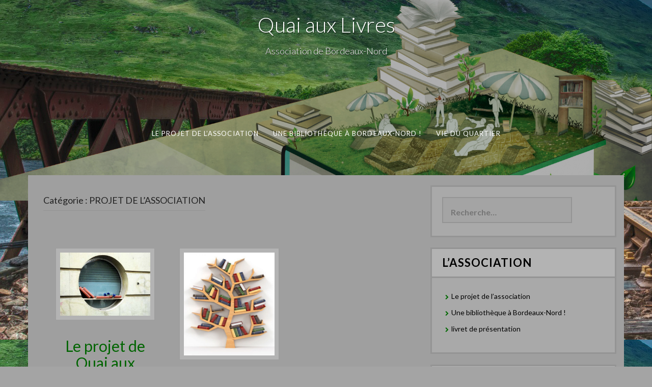

--- FILE ---
content_type: text/html; charset=UTF-8
request_url: http://quaiauxlivres.fr/category/projet-de-lassociation
body_size: 5560
content:
<!DOCTYPE html>
<html lang="fr-FR">
<head>
<meta charset="UTF-8">
<meta name="viewport" content="width=device-width, initial-scale=1">
<link rel="profile" href="http://gmpg.org/xfn/11">
<link rel="pingback" href="http://quaiauxlivres.fr/xmlrpc.php">

<title>PROJET DE L&rsquo;ASSOCIATION &#8211; Quai aux Livres</title>
<link rel='dns-prefetch' href='//fonts.googleapis.com' />
<link rel='dns-prefetch' href='//s.w.org' />
<link rel="alternate" type="application/rss+xml" title="Quai aux Livres &raquo; Flux" href="http://quaiauxlivres.fr/feed" />
<link rel="alternate" type="application/rss+xml" title="Quai aux Livres &raquo; Flux des commentaires" href="http://quaiauxlivres.fr/comments/feed" />
<link rel="alternate" type="application/rss+xml" title="Quai aux Livres &raquo; Flux de la catégorie PROJET DE L&#039;ASSOCIATION" href="http://quaiauxlivres.fr/category/projet-de-lassociation/feed" />
		<script type="text/javascript">
			window._wpemojiSettings = {"baseUrl":"https:\/\/s.w.org\/images\/core\/emoji\/11\/72x72\/","ext":".png","svgUrl":"https:\/\/s.w.org\/images\/core\/emoji\/11\/svg\/","svgExt":".svg","source":{"concatemoji":"http:\/\/quaiauxlivres.fr\/wp-includes\/js\/wp-emoji-release.min.js?ver=4.9.28"}};
			!function(e,a,t){var n,r,o,i=a.createElement("canvas"),p=i.getContext&&i.getContext("2d");function s(e,t){var a=String.fromCharCode;p.clearRect(0,0,i.width,i.height),p.fillText(a.apply(this,e),0,0);e=i.toDataURL();return p.clearRect(0,0,i.width,i.height),p.fillText(a.apply(this,t),0,0),e===i.toDataURL()}function c(e){var t=a.createElement("script");t.src=e,t.defer=t.type="text/javascript",a.getElementsByTagName("head")[0].appendChild(t)}for(o=Array("flag","emoji"),t.supports={everything:!0,everythingExceptFlag:!0},r=0;r<o.length;r++)t.supports[o[r]]=function(e){if(!p||!p.fillText)return!1;switch(p.textBaseline="top",p.font="600 32px Arial",e){case"flag":return s([55356,56826,55356,56819],[55356,56826,8203,55356,56819])?!1:!s([55356,57332,56128,56423,56128,56418,56128,56421,56128,56430,56128,56423,56128,56447],[55356,57332,8203,56128,56423,8203,56128,56418,8203,56128,56421,8203,56128,56430,8203,56128,56423,8203,56128,56447]);case"emoji":return!s([55358,56760,9792,65039],[55358,56760,8203,9792,65039])}return!1}(o[r]),t.supports.everything=t.supports.everything&&t.supports[o[r]],"flag"!==o[r]&&(t.supports.everythingExceptFlag=t.supports.everythingExceptFlag&&t.supports[o[r]]);t.supports.everythingExceptFlag=t.supports.everythingExceptFlag&&!t.supports.flag,t.DOMReady=!1,t.readyCallback=function(){t.DOMReady=!0},t.supports.everything||(n=function(){t.readyCallback()},a.addEventListener?(a.addEventListener("DOMContentLoaded",n,!1),e.addEventListener("load",n,!1)):(e.attachEvent("onload",n),a.attachEvent("onreadystatechange",function(){"complete"===a.readyState&&t.readyCallback()})),(n=t.source||{}).concatemoji?c(n.concatemoji):n.wpemoji&&n.twemoji&&(c(n.twemoji),c(n.wpemoji)))}(window,document,window._wpemojiSettings);
		</script>
		<style type="text/css">
img.wp-smiley,
img.emoji {
	display: inline !important;
	border: none !important;
	box-shadow: none !important;
	height: 1em !important;
	width: 1em !important;
	margin: 0 .07em !important;
	vertical-align: -0.1em !important;
	background: none !important;
	padding: 0 !important;
}
</style>
<link rel='stylesheet' id='-style-css'  href='http://quaiauxlivres.fr/wp-content/themes/fifteen/style.css?ver=4.9.28' type='text/css' media='all' />
<link rel='stylesheet' id='-title-font-css'  href='//fonts.googleapis.com/css?family=Lato%3A100%2C300%2C400%2C700&#038;ver=4.9.28' type='text/css' media='all' />
<link rel='stylesheet' id='-body-font-css'  href='//fonts.googleapis.com/css?family=Lato%3A100%2C300%2C400%2C700&#038;ver=4.9.28' type='text/css' media='all' />
<link rel='stylesheet' id='font-awesome-css'  href='http://quaiauxlivres.fr/wp-content/themes/fifteen/assets/font-awesome/css/font-awesome.min.css?ver=4.9.28' type='text/css' media='all' />
<link rel='stylesheet' id='nivo-slider-css'  href='http://quaiauxlivres.fr/wp-content/themes/fifteen/assets/css/nivo-slider.css?ver=4.9.28' type='text/css' media='all' />
<link rel='stylesheet' id='nivo-skin-css'  href='http://quaiauxlivres.fr/wp-content/themes/fifteen/assets/css/nivo-default/default.css?ver=4.9.28' type='text/css' media='all' />
<link rel='stylesheet' id='bootstrap-css'  href='http://quaiauxlivres.fr/wp-content/themes/fifteen/assets/bootstrap/css/bootstrap.min.css?ver=4.9.28' type='text/css' media='all' />
<link rel='stylesheet' id='hover-style-css'  href='http://quaiauxlivres.fr/wp-content/themes/fifteen/assets/css/hover.min.css?ver=4.9.28' type='text/css' media='all' />
<link rel='stylesheet' id='animate-style-css'  href='http://quaiauxlivres.fr/wp-content/themes/fifteen/assets/css/animate.css?ver=4.9.28' type='text/css' media='all' />
<link rel='stylesheet' id='fifteen-main-theme-style-css'  href='http://quaiauxlivres.fr/wp-content/themes/fifteen/assets/theme-styles/css/default.css?ver=4.9.28' type='text/css' media='all' />
<style id='fifteen-main-theme-style-inline-css' type='text/css'>
#masthead #site-logo img { transform-origin: left; }#social-search .searchform:before { border-left-color: #ffffff }#social-search .searchform, #social-search .searchform:after { background: #ffffff }.title-font, h1, h2 { font-family: Lato; }body { font-family: Lato; }#masthead h1.site-title a { color: ##000; }. { padding: 20px 20px; }#primary-mono .entry-content{ font-size:16px;}
</style>
<link rel='stylesheet' id='synved-shortcode-jquery-ui-css'  href='http://quaiauxlivres.fr/wp-content/plugins/synved-shortcodes/synved-shortcode/jqueryUI/css/snvdshc/jquery-ui-1.9.2.custom.min.css?ver=1.9.2' type='text/css' media='all' />
<link rel='stylesheet' id='synved-shortcode-layout-css'  href='http://quaiauxlivres.fr/wp-content/plugins/synved-shortcodes/synved-shortcode/style/layout.css?ver=1.0' type='text/css' media='all' />
<link rel='stylesheet' id='synved-shortcode-jquery-ui-custom-css'  href='http://quaiauxlivres.fr/wp-content/plugins/synved-shortcodes/synved-shortcode/style/jquery-ui.css?ver=1.0' type='text/css' media='all' />
<script type='text/javascript' src='http://quaiauxlivres.fr/wp-includes/js/jquery/jquery.js?ver=1.12.4'></script>
<script type='text/javascript' src='http://quaiauxlivres.fr/wp-includes/js/jquery/jquery-migrate.min.js?ver=1.4.1'></script>
<script type='text/javascript' src='http://quaiauxlivres.fr/wp-content/plugins/synved-shortcodes/synved-shortcode/script/jquery.ba-bbq.min.js?ver=1.2.1'></script>
<script type='text/javascript' src='http://quaiauxlivres.fr/wp-content/plugins/synved-shortcodes/synved-shortcode/script/jquery.scrolltab.js?ver=1.0'></script>
<script type='text/javascript' src='http://quaiauxlivres.fr/wp-includes/js/jquery/ui/core.min.js?ver=1.11.4'></script>
<script type='text/javascript' src='http://quaiauxlivres.fr/wp-includes/js/jquery/ui/widget.min.js?ver=1.11.4'></script>
<script type='text/javascript' src='http://quaiauxlivres.fr/wp-includes/js/jquery/ui/tabs.min.js?ver=1.11.4'></script>
<script type='text/javascript' src='http://quaiauxlivres.fr/wp-includes/js/jquery/ui/accordion.min.js?ver=1.11.4'></script>
<script type='text/javascript' src='http://quaiauxlivres.fr/wp-includes/js/jquery/ui/button.min.js?ver=1.11.4'></script>
<script type='text/javascript' src='http://quaiauxlivres.fr/wp-content/plugins/synved-shortcodes/synved-shortcode/script/jquery-unselectable.js?ver=1.0.0'></script>
<script type='text/javascript' src='http://quaiauxlivres.fr/wp-includes/js/jquery/ui/mouse.min.js?ver=1.11.4'></script>
<script type='text/javascript' src='http://quaiauxlivres.fr/wp-includes/js/jquery/ui/slider.min.js?ver=1.11.4'></script>
<script type='text/javascript' src='http://quaiauxlivres.fr/wp-content/plugins/synved-shortcodes/synved-shortcode/script/base.js?ver=1.0'></script>
<script type='text/javascript' src='http://quaiauxlivres.fr/wp-content/plugins/synved-shortcodes/synved-shortcode/script/custom.js?ver=1.0'></script>
<link rel='https://api.w.org/' href='http://quaiauxlivres.fr/wp-json/' />
<link rel="EditURI" type="application/rsd+xml" title="RSD" href="http://quaiauxlivres.fr/xmlrpc.php?rsd" />
<link rel="wlwmanifest" type="application/wlwmanifest+xml" href="http://quaiauxlivres.fr/wp-includes/wlwmanifest.xml" /> 
<meta name="generator" content="WordPress 4.9.28" />

<style type="text/css"></style>
	<style>
	#masthead {
			background-size: cover;
			background-position-x: center;
			background-repeat: no-repeat;
		}
	</style>	
	<style type="text/css" id="custom-background-css">
body.custom-background { background-image: url("http://quaiauxlivres.fr/wp-content/themes/fifteen/assets/images/header.jpg"); background-position: left top; background-size: auto; background-repeat: repeat; background-attachment: scroll; }
</style>
<link rel="icon" href="http://quaiauxlivres.fr/wp-content/uploads/2017/03/cropped-logo-Quai-PNG-32x32.png" sizes="32x32" />
<link rel="icon" href="http://quaiauxlivres.fr/wp-content/uploads/2017/03/cropped-logo-Quai-PNG-192x192.png" sizes="192x192" />
<link rel="apple-touch-icon-precomposed" href="http://quaiauxlivres.fr/wp-content/uploads/2017/03/cropped-logo-Quai-PNG-180x180.png" />
<meta name="msapplication-TileImage" content="http://quaiauxlivres.fr/wp-content/uploads/2017/03/cropped-logo-Quai-PNG-270x270.png" />
		<style type="text/css" id="wp-custom-css">
			.section-title {
	visibility : hidden
}		</style>
	</head>
<body class="archive category category-projet-de-lassociation category-4 custom-background sidebar-enabled">
<div id="page" class="hfeed site">
	
		<div id="top-bar">
	<div class="container top-bar-inner">
		<div id="contact-icons">
								</div>
		
	</div>
</div>		
	<header id="masthead" class="site-header" role="banner" data-parallax="scroll" data-speed="0.15" data-image-src="http://quaiauxlivres.fr/wp-content/uploads/2017/04/cropped-extrait-invit-salon-de-lecture.png">
	<div class="layer"></div>
		<div class="container a">
			<div class="site-branding col">
								<div id="text-title-desc">
				<h1 class="site-title title-font"><a href="http://quaiauxlivres.fr/" rel="home">Quai aux Livres</a></h1>
				<h2 class="site-description">Association de Bordeaux-Nord</h2>
				</div>
			</div>
			
			<div id="social-icons">
							</div>
            <div id="slickmenu"></div>
				<nav id="site-navigation" class="main-navigation col title-font" role="navigation">
		<div class="menu-quai-aux-livres-container"><ul id="menu-quai-aux-livres" class="menu"><li id="menu-item-147" class="menu-item menu-item-type-post_type menu-item-object-page"><a href="http://quaiauxlivres.fr/le-projet-de-lassociation"></i>Le projet de l&rsquo;association</a></li>
<li id="menu-item-146" class="menu-item menu-item-type-post_type menu-item-object-page"><a href="http://quaiauxlivres.fr/une-bibliotheque-a-bordeaux-nord"></i>Une bibliothèque à Bordeaux-Nord !</a></li>
<li id="menu-item-85" class="menu-item menu-item-type-custom menu-item-object-custom"><a href="http://www.bordonor.org/"></i>Vie du Quartier</a></li>
</ul></div>	</nav><!-- #site-navigation -->
	<div id="slickmenu"></div>		</div>
    </header><!-- #masthead -->
    	
	<div class="mega-container">

                

		<div id="content" class="site-content container">

            <header class="entry-header">
	<div id="primary" class="content-area col-md-8">
		<header class="page-header">
			<h1 class="page-title">Catégorie : PROJET DE L&rsquo;ASSOCIATION</h1>		</header><!-- .page-header -->
			
		<main id="main" class="site-main " role="main">

		
						
				
<article id="post-32" class="grid fifteen grid_3_column col-md-4 col-sm-4 col-xs-12 post-32 post type-post status-publish format-standard has-post-thumbnail hentry category-projet-de-lassociation">
		<div class="featured-thumb col-md-12 col-sm-12">
				
				<a href="http://quaiauxlivres.fr/le-projet-de-quai-aux-livres" title="Le projet de Quai aux Livres"><img width="591" height="413" src="http://quaiauxlivres.fr/wp-content/uploads/2017/03/Sans-titre-2.jpg" class="attachment-fifteen-thumb size-fifteen-thumb wp-post-image" alt="Le projet de Quai aux Livres" srcset="http://quaiauxlivres.fr/wp-content/uploads/2017/03/Sans-titre-2.jpg 591w, http://quaiauxlivres.fr/wp-content/uploads/2017/03/Sans-titre-2-300x210.jpg 300w" sizes="(max-width: 591px) 100vw, 591px" /></a>
					</div><!--.featured-thumb-->
		
		<div class="out-thumb col-md-12 col-sm-12">
			<header class="entry-header">
					<h2 class="entry-title title-font"><a href="http://quaiauxlivres.fr/le-projet-de-quai-aux-livres" rel="bookmark">Le projet de Quai aux Livres</a></h2>
				</header><!-- .entry-header -->
		</div>
		
</article><!-- #post-## -->
			
				
<article id="post-28" class="grid fifteen grid_3_column col-md-4 col-sm-4 col-xs-12 post-28 post type-post status-publish format-standard has-post-thumbnail hentry category-projet-de-lassociation">
		<div class="featured-thumb col-md-12 col-sm-12">
				
				<a href="http://quaiauxlivres.fr/une-bibliotheque-a-bordeaux-nord" title="Une bibliothèque à Bordeaux-Nord !"><img width="528" height="600" src="http://quaiauxlivres.fr/wp-content/uploads/2017/04/bibliotheque.jpg" class="attachment-fifteen-thumb size-fifteen-thumb wp-post-image" alt="Une bibliothèque à Bordeaux-Nord !" srcset="http://quaiauxlivres.fr/wp-content/uploads/2017/04/bibliotheque.jpg 1024w, http://quaiauxlivres.fr/wp-content/uploads/2017/04/bibliotheque-264x300.jpg 264w, http://quaiauxlivres.fr/wp-content/uploads/2017/04/bibliotheque-768x873.jpg 768w, http://quaiauxlivres.fr/wp-content/uploads/2017/04/bibliotheque-901x1024.jpg 901w" sizes="(max-width: 528px) 100vw, 528px" /></a>
					</div><!--.featured-thumb-->
		
		<div class="out-thumb col-md-12 col-sm-12">
			<header class="entry-header">
					<h2 class="entry-title title-font"><a href="http://quaiauxlivres.fr/une-bibliotheque-a-bordeaux-nord" rel="bookmark">Une bibliothèque à Bordeaux-Nord !</a></h2>
				</header><!-- .entry-header -->
		</div>
		
</article><!-- #post-## -->
			
			
		
		</main><!-- #main -->
		
				
	</div><!-- #primary -->

<div id="secondary" class="widget-area col-md-4" role="complementary">
	<aside id="search-2" class="widget widget_search"><form role="search" method="get" class="search-form" action="http://quaiauxlivres.fr/">
				<label>
					<span class="screen-reader-text">Rechercher :</span>
					<input type="search" class="search-field" placeholder="Recherche&hellip;" value="" name="s" />
				</label>
				<input type="submit" class="search-submit" value="Rechercher" />
			</form></aside><aside id="nav_menu-9" class="widget widget_nav_menu"><h3 class="widget-title title-font">L&rsquo;association</h3><style> .search-field {margin-top: 20px;} #search-2 h3.widget-title{margin: 0px;}</style><div class="menu-lassociation-container"><ul id="menu-lassociation" class="menu"><li id="menu-item-139" class="menu-item menu-item-type-post_type menu-item-object-page menu-item-139"><a href="http://quaiauxlivres.fr/le-projet-de-lassociation">Le projet de l&rsquo;association</a></li>
<li id="menu-item-140" class="menu-item menu-item-type-post_type menu-item-object-page menu-item-140"><a href="http://quaiauxlivres.fr/une-bibliotheque-a-bordeaux-nord">Une bibliothèque à Bordeaux-Nord !</a></li>
<li id="menu-item-90" class="menu-item menu-item-type-custom menu-item-object-custom menu-item-90"><a href="http://quaiauxlivres.fr/wp-content/uploads/2017/04/pr%C3%A9sentation-Quai-Aux-Livres-06.2015-1.pdf">livret de présentation</a></li>
</ul></div></aside><aside id="nav_menu-10" class="widget widget_nav_menu"><h3 class="widget-title title-font">Projets et archives</h3><style> .search-field {margin-top: 20px;} #search-2 h3.widget-title{margin: 0px;}</style><div class="menu-projets-container"><ul id="menu-projets" class="menu"><li id="menu-item-59" class="menu-item menu-item-type-post_type menu-item-object-post menu-item-59"><a href="http://quaiauxlivres.fr/biblio-en-chantier">Bibliothèque en chantier</a></li>
<li id="menu-item-57" class="menu-item menu-item-type-post_type menu-item-object-post menu-item-57"><a href="http://quaiauxlivres.fr/livres-nomades">Livres nomades</a></li>
<li id="menu-item-58" class="menu-item menu-item-type-post_type menu-item-object-post menu-item-58"><a href="http://quaiauxlivres.fr/sensibilisation-au-lire">Projets autour du lire</a></li>
<li id="menu-item-60" class="menu-item menu-item-type-post_type menu-item-object-post menu-item-60"><a href="http://quaiauxlivres.fr/bibliotheque-en-carton">Bibliothèque éphémère</a></li>
<li id="menu-item-128" class="menu-item menu-item-type-post_type menu-item-object-post menu-item-128"><a href="http://quaiauxlivres.fr/salon-de-lecture">Salon de lecture</a></li>
<li id="menu-item-61" class="menu-item menu-item-type-post_type menu-item-object-post menu-item-61"><a href="http://quaiauxlivres.fr/evenements">Soutien aux événements</a></li>
</ul></div></aside><aside id="nav_menu-11" class="widget widget_nav_menu"><h3 class="widget-title title-font">Partenaires</h3><style> .search-field {margin-top: 20px;} #search-2 h3.widget-title{margin: 0px;}</style><div class="menu-partenaires-container"><ul id="menu-partenaires" class="menu"><li id="menu-item-55" class="menu-item menu-item-type-custom menu-item-object-custom menu-item-55"><a href="http://www.csbn.org/">Centre Social et Familial Bordeaux-Nord</a></li>
<li id="menu-item-75" class="menu-item menu-item-type-custom menu-item-object-custom menu-item-75"><a href="http://www.bordonor.org/">Collectif Bordonor</a></li>
<li id="menu-item-76" class="menu-item menu-item-type-custom menu-item-object-custom menu-item-76"><a href="http://www.jardindetasoeur.org/">Jardin de ta Soeur</a></li>
<li id="menu-item-77" class="menu-item menu-item-type-custom menu-item-object-custom menu-item-77"><a href="http://www.bruitdufrigo.com/">Bruit du Frigo</a></li>
<li id="menu-item-78" class="menu-item menu-item-type-custom menu-item-object-custom menu-item-78"><a href="http://www.ludotheque-interlude.fr/">Espace Chantelude</a></li>
<li id="menu-item-188" class="menu-item menu-item-type-custom menu-item-object-custom menu-item-188"><a href="http://www.laboiteajouer.com/">Théâtre La Boîte à Jouer</a></li>
</ul></div></aside><aside id="meta-2" class="widget widget_meta"><h3 class="widget-title title-font">Méta</h3><style> .search-field {margin-top: 20px;} #search-2 h3.widget-title{margin: 0px;}</style>			<ul>
						<li><a href="http://quaiauxlivres.fr/wp-login.php">Connexion</a></li>
			<li><a href="http://quaiauxlivres.fr/feed">Flux <abbr title="Really Simple Syndication">RSS</abbr> des articles</a></li>
			<li><a href="http://quaiauxlivres.fr/comments/feed"><abbr title="Really Simple Syndication">RSS</abbr> des commentaires</a></li>
			<li><a href="https://wpfr.net" title="Propulsé par WordPress, plate-forme de publication personnelle sémantique de pointe.">Site de WordPress-FR</a></li>			</ul>
			</aside></div><!-- #secondary -->

	</div><!-- #content -->

	 </div><!--.mega-container-->
 
	<footer id="colophon" class="site-footer title-font" role="contentinfo">
		<div class="site-info container">
			Theme Designed by <a target="blank" href="http://inkhive.com/" rel="nofollow">InkHive</a>.			<span class="sep"></span>
					</div><!-- .site-info -->
	</footer><!-- #colophon -->
	
</div><!-- #page -->


<script type='text/javascript' src='http://quaiauxlivres.fr/wp-content/themes/fifteen/assets/js/external.js?ver=20120206'></script>
<script type='text/javascript' src='http://quaiauxlivres.fr/wp-includes/js/imagesloaded.min.js?ver=3.2.0'></script>
<script type='text/javascript' src='http://quaiauxlivres.fr/wp-includes/js/masonry.min.js?ver=3.3.2'></script>
<script type='text/javascript' src='http://quaiauxlivres.fr/wp-includes/js/jquery/jquery.masonry.min.js?ver=3.1.2b'></script>
<script type='text/javascript' src='http://quaiauxlivres.fr/wp-content/themes/fifteen/assets/js/custom.js?ver=4.9.28'></script>
<script type='text/javascript' src='http://quaiauxlivres.fr/wp-includes/js/wp-embed.min.js?ver=4.9.28'></script>

</body>
</html>
